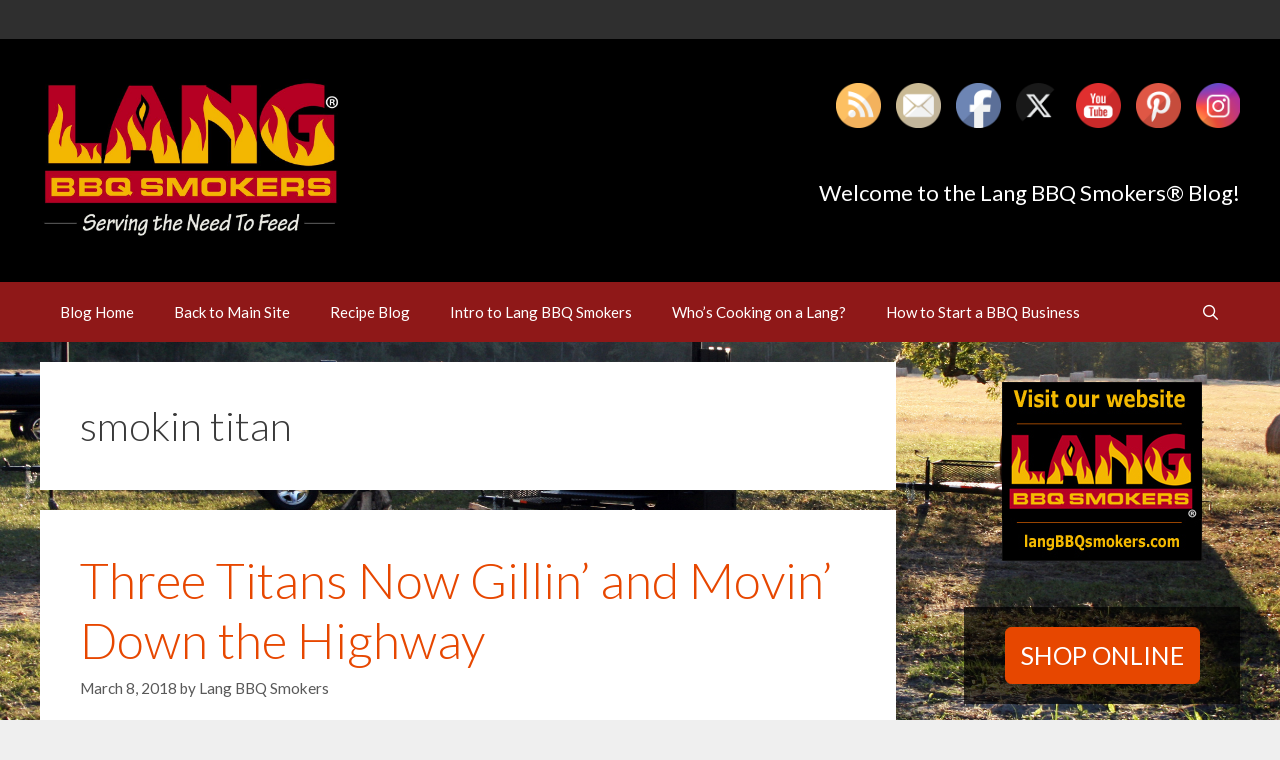

--- FILE ---
content_type: text/html; charset=UTF-8
request_url: https://blog.langbbqsmokers.com/tag/smokin-titan/
body_size: 18200
content:
<!DOCTYPE html>
<html lang="en-US">
<head><style>img.lazy{min-height:1px}</style><link href="https://blog.langbbqsmokers.com/wp-content/plugins/w3-total-cache/pub/js/lazyload.min.js" as="script">
	<meta charset="UTF-8">
	<meta name='robots' content='index, follow, max-image-preview:large, max-snippet:-1, max-video-preview:-1' />
<meta name="viewport" content="width=device-width, initial-scale=1">
	<!-- This site is optimized with the Yoast SEO plugin v26.7 - https://yoast.com/wordpress/plugins/seo/ -->
	<title>smokin titan Archives - Lang BBQ Smokers Blog</title>
	<link rel="canonical" href="https://blog.langbbqsmokers.com/tag/smokin-titan/" />
	<meta property="og:locale" content="en_US" />
	<meta property="og:type" content="article" />
	<meta property="og:title" content="smokin titan Archives - Lang BBQ Smokers Blog" />
	<meta property="og:url" content="https://blog.langbbqsmokers.com/tag/smokin-titan/" />
	<meta property="og:site_name" content="Lang BBQ Smokers Blog" />
	<meta name="twitter:card" content="summary_large_image" />
	<meta name="twitter:site" content="@LangBBQ_Smokers" />
	<script type="application/ld+json" class="yoast-schema-graph">{"@context":"https://schema.org","@graph":[{"@type":"CollectionPage","@id":"https://blog.langbbqsmokers.com/tag/smokin-titan/","url":"https://blog.langbbqsmokers.com/tag/smokin-titan/","name":"smokin titan Archives - Lang BBQ Smokers Blog","isPartOf":{"@id":"https://blog.langbbqsmokers.com/#website"},"primaryImageOfPage":{"@id":"https://blog.langbbqsmokers.com/tag/smokin-titan/#primaryimage"},"image":{"@id":"https://blog.langbbqsmokers.com/tag/smokin-titan/#primaryimage"},"thumbnailUrl":"https://blog.langbbqsmokers.com/wp-content/uploads/2018/03/nissan-smokin-titan-Lang-Cory-Bahr.jpg","breadcrumb":{"@id":"https://blog.langbbqsmokers.com/tag/smokin-titan/#breadcrumb"},"inLanguage":"en-US"},{"@type":"ImageObject","inLanguage":"en-US","@id":"https://blog.langbbqsmokers.com/tag/smokin-titan/#primaryimage","url":"https://blog.langbbqsmokers.com/wp-content/uploads/2018/03/nissan-smokin-titan-Lang-Cory-Bahr.jpg","contentUrl":"https://blog.langbbqsmokers.com/wp-content/uploads/2018/03/nissan-smokin-titan-Lang-Cory-Bahr.jpg","width":800,"height":362,"caption":"Nissan Smokin’ TITAN"},{"@type":"BreadcrumbList","@id":"https://blog.langbbqsmokers.com/tag/smokin-titan/#breadcrumb","itemListElement":[{"@type":"ListItem","position":1,"name":"Home","item":"https://blog.langbbqsmokers.com/"},{"@type":"ListItem","position":2,"name":"smokin titan"}]},{"@type":"WebSite","@id":"https://blog.langbbqsmokers.com/#website","url":"https://blog.langbbqsmokers.com/","name":"Lang BBQ Smokers Blog","description":"","publisher":{"@id":"https://blog.langbbqsmokers.com/#organization"},"potentialAction":[{"@type":"SearchAction","target":{"@type":"EntryPoint","urlTemplate":"https://blog.langbbqsmokers.com/?s={search_term_string}"},"query-input":{"@type":"PropertyValueSpecification","valueRequired":true,"valueName":"search_term_string"}}],"inLanguage":"en-US"},{"@type":"Organization","@id":"https://blog.langbbqsmokers.com/#organization","name":"Lang BBQ Smokers Blog","url":"https://blog.langbbqsmokers.com/","logo":{"@type":"ImageObject","inLanguage":"en-US","@id":"https://blog.langbbqsmokers.com/#/schema/logo/image/","url":"https://blog.langbbqsmokers.com/wp-content/uploads/2023/03/Lang-New-Logo-with-Saying.jpg","contentUrl":"https://blog.langbbqsmokers.com/wp-content/uploads/2023/03/Lang-New-Logo-with-Saying.jpg","width":1000,"height":542,"caption":"Lang BBQ Smokers Blog"},"image":{"@id":"https://blog.langbbqsmokers.com/#/schema/logo/image/"},"sameAs":["https://www.facebook.com/LangBBQsmokers","https://x.com/LangBBQ_Smokers","https://instagram.com/langbbqsmokers/","https://www.pinterest.com/langbbqsmokers/","https://www.youtube.com/user/LangSmokerCookers/featured"]}]}</script>
	<!-- / Yoast SEO plugin. -->


<link rel='dns-prefetch' href='//translate.google.com' />
<link rel='dns-prefetch' href='//www.googletagmanager.com' />
<link href='https://fonts.gstatic.com' crossorigin rel='preconnect' />
<link href='https://fonts.googleapis.com' crossorigin rel='preconnect' />
<link rel="alternate" type="application/rss+xml" title="Lang BBQ Smokers Blog &raquo; Feed" href="https://blog.langbbqsmokers.com/feed/" />
<link rel="alternate" type="application/rss+xml" title="Lang BBQ Smokers Blog &raquo; Comments Feed" href="https://blog.langbbqsmokers.com/comments/feed/" />
<link rel="alternate" type="text/calendar" title="Lang BBQ Smokers Blog &raquo; iCal Feed" href="https://blog.langbbqsmokers.com/events/?ical=1" />
<link rel="alternate" type="application/rss+xml" title="Lang BBQ Smokers Blog &raquo; smokin titan Tag Feed" href="https://blog.langbbqsmokers.com/tag/smokin-titan/feed/" />
<style id='wp-img-auto-sizes-contain-inline-css'>
img:is([sizes=auto i],[sizes^="auto," i]){contain-intrinsic-size:3000px 1500px}
/*# sourceURL=wp-img-auto-sizes-contain-inline-css */
</style>
<link rel='stylesheet' id='generate-fonts-css' href='//fonts.googleapis.com/css?family=Lato:100,100italic,300,300italic,regular,italic,700,700italic,900,900italic' media='all' />
<style id='wp-emoji-styles-inline-css'>

	img.wp-smiley, img.emoji {
		display: inline !important;
		border: none !important;
		box-shadow: none !important;
		height: 1em !important;
		width: 1em !important;
		margin: 0 0.07em !important;
		vertical-align: -0.1em !important;
		background: none !important;
		padding: 0 !important;
	}
/*# sourceURL=wp-emoji-styles-inline-css */
</style>
<link rel='stylesheet' id='wp-block-library-css' href='https://blog.langbbqsmokers.com/wp-includes/css/dist/block-library/style.min.css?ver=6.9' media='all' />
<style id='global-styles-inline-css'>
:root{--wp--preset--aspect-ratio--square: 1;--wp--preset--aspect-ratio--4-3: 4/3;--wp--preset--aspect-ratio--3-4: 3/4;--wp--preset--aspect-ratio--3-2: 3/2;--wp--preset--aspect-ratio--2-3: 2/3;--wp--preset--aspect-ratio--16-9: 16/9;--wp--preset--aspect-ratio--9-16: 9/16;--wp--preset--color--black: #000000;--wp--preset--color--cyan-bluish-gray: #abb8c3;--wp--preset--color--white: #ffffff;--wp--preset--color--pale-pink: #f78da7;--wp--preset--color--vivid-red: #cf2e2e;--wp--preset--color--luminous-vivid-orange: #ff6900;--wp--preset--color--luminous-vivid-amber: #fcb900;--wp--preset--color--light-green-cyan: #7bdcb5;--wp--preset--color--vivid-green-cyan: #00d084;--wp--preset--color--pale-cyan-blue: #8ed1fc;--wp--preset--color--vivid-cyan-blue: #0693e3;--wp--preset--color--vivid-purple: #9b51e0;--wp--preset--color--contrast: var(--contrast);--wp--preset--color--contrast-2: var(--contrast-2);--wp--preset--color--contrast-3: var(--contrast-3);--wp--preset--color--base: var(--base);--wp--preset--color--base-2: var(--base-2);--wp--preset--color--base-3: var(--base-3);--wp--preset--color--accent: var(--accent);--wp--preset--gradient--vivid-cyan-blue-to-vivid-purple: linear-gradient(135deg,rgb(6,147,227) 0%,rgb(155,81,224) 100%);--wp--preset--gradient--light-green-cyan-to-vivid-green-cyan: linear-gradient(135deg,rgb(122,220,180) 0%,rgb(0,208,130) 100%);--wp--preset--gradient--luminous-vivid-amber-to-luminous-vivid-orange: linear-gradient(135deg,rgb(252,185,0) 0%,rgb(255,105,0) 100%);--wp--preset--gradient--luminous-vivid-orange-to-vivid-red: linear-gradient(135deg,rgb(255,105,0) 0%,rgb(207,46,46) 100%);--wp--preset--gradient--very-light-gray-to-cyan-bluish-gray: linear-gradient(135deg,rgb(238,238,238) 0%,rgb(169,184,195) 100%);--wp--preset--gradient--cool-to-warm-spectrum: linear-gradient(135deg,rgb(74,234,220) 0%,rgb(151,120,209) 20%,rgb(207,42,186) 40%,rgb(238,44,130) 60%,rgb(251,105,98) 80%,rgb(254,248,76) 100%);--wp--preset--gradient--blush-light-purple: linear-gradient(135deg,rgb(255,206,236) 0%,rgb(152,150,240) 100%);--wp--preset--gradient--blush-bordeaux: linear-gradient(135deg,rgb(254,205,165) 0%,rgb(254,45,45) 50%,rgb(107,0,62) 100%);--wp--preset--gradient--luminous-dusk: linear-gradient(135deg,rgb(255,203,112) 0%,rgb(199,81,192) 50%,rgb(65,88,208) 100%);--wp--preset--gradient--pale-ocean: linear-gradient(135deg,rgb(255,245,203) 0%,rgb(182,227,212) 50%,rgb(51,167,181) 100%);--wp--preset--gradient--electric-grass: linear-gradient(135deg,rgb(202,248,128) 0%,rgb(113,206,126) 100%);--wp--preset--gradient--midnight: linear-gradient(135deg,rgb(2,3,129) 0%,rgb(40,116,252) 100%);--wp--preset--font-size--small: 13px;--wp--preset--font-size--medium: 20px;--wp--preset--font-size--large: 36px;--wp--preset--font-size--x-large: 42px;--wp--preset--spacing--20: 0.44rem;--wp--preset--spacing--30: 0.67rem;--wp--preset--spacing--40: 1rem;--wp--preset--spacing--50: 1.5rem;--wp--preset--spacing--60: 2.25rem;--wp--preset--spacing--70: 3.38rem;--wp--preset--spacing--80: 5.06rem;--wp--preset--shadow--natural: 6px 6px 9px rgba(0, 0, 0, 0.2);--wp--preset--shadow--deep: 12px 12px 50px rgba(0, 0, 0, 0.4);--wp--preset--shadow--sharp: 6px 6px 0px rgba(0, 0, 0, 0.2);--wp--preset--shadow--outlined: 6px 6px 0px -3px rgb(255, 255, 255), 6px 6px rgb(0, 0, 0);--wp--preset--shadow--crisp: 6px 6px 0px rgb(0, 0, 0);}:where(.is-layout-flex){gap: 0.5em;}:where(.is-layout-grid){gap: 0.5em;}body .is-layout-flex{display: flex;}.is-layout-flex{flex-wrap: wrap;align-items: center;}.is-layout-flex > :is(*, div){margin: 0;}body .is-layout-grid{display: grid;}.is-layout-grid > :is(*, div){margin: 0;}:where(.wp-block-columns.is-layout-flex){gap: 2em;}:where(.wp-block-columns.is-layout-grid){gap: 2em;}:where(.wp-block-post-template.is-layout-flex){gap: 1.25em;}:where(.wp-block-post-template.is-layout-grid){gap: 1.25em;}.has-black-color{color: var(--wp--preset--color--black) !important;}.has-cyan-bluish-gray-color{color: var(--wp--preset--color--cyan-bluish-gray) !important;}.has-white-color{color: var(--wp--preset--color--white) !important;}.has-pale-pink-color{color: var(--wp--preset--color--pale-pink) !important;}.has-vivid-red-color{color: var(--wp--preset--color--vivid-red) !important;}.has-luminous-vivid-orange-color{color: var(--wp--preset--color--luminous-vivid-orange) !important;}.has-luminous-vivid-amber-color{color: var(--wp--preset--color--luminous-vivid-amber) !important;}.has-light-green-cyan-color{color: var(--wp--preset--color--light-green-cyan) !important;}.has-vivid-green-cyan-color{color: var(--wp--preset--color--vivid-green-cyan) !important;}.has-pale-cyan-blue-color{color: var(--wp--preset--color--pale-cyan-blue) !important;}.has-vivid-cyan-blue-color{color: var(--wp--preset--color--vivid-cyan-blue) !important;}.has-vivid-purple-color{color: var(--wp--preset--color--vivid-purple) !important;}.has-black-background-color{background-color: var(--wp--preset--color--black) !important;}.has-cyan-bluish-gray-background-color{background-color: var(--wp--preset--color--cyan-bluish-gray) !important;}.has-white-background-color{background-color: var(--wp--preset--color--white) !important;}.has-pale-pink-background-color{background-color: var(--wp--preset--color--pale-pink) !important;}.has-vivid-red-background-color{background-color: var(--wp--preset--color--vivid-red) !important;}.has-luminous-vivid-orange-background-color{background-color: var(--wp--preset--color--luminous-vivid-orange) !important;}.has-luminous-vivid-amber-background-color{background-color: var(--wp--preset--color--luminous-vivid-amber) !important;}.has-light-green-cyan-background-color{background-color: var(--wp--preset--color--light-green-cyan) !important;}.has-vivid-green-cyan-background-color{background-color: var(--wp--preset--color--vivid-green-cyan) !important;}.has-pale-cyan-blue-background-color{background-color: var(--wp--preset--color--pale-cyan-blue) !important;}.has-vivid-cyan-blue-background-color{background-color: var(--wp--preset--color--vivid-cyan-blue) !important;}.has-vivid-purple-background-color{background-color: var(--wp--preset--color--vivid-purple) !important;}.has-black-border-color{border-color: var(--wp--preset--color--black) !important;}.has-cyan-bluish-gray-border-color{border-color: var(--wp--preset--color--cyan-bluish-gray) !important;}.has-white-border-color{border-color: var(--wp--preset--color--white) !important;}.has-pale-pink-border-color{border-color: var(--wp--preset--color--pale-pink) !important;}.has-vivid-red-border-color{border-color: var(--wp--preset--color--vivid-red) !important;}.has-luminous-vivid-orange-border-color{border-color: var(--wp--preset--color--luminous-vivid-orange) !important;}.has-luminous-vivid-amber-border-color{border-color: var(--wp--preset--color--luminous-vivid-amber) !important;}.has-light-green-cyan-border-color{border-color: var(--wp--preset--color--light-green-cyan) !important;}.has-vivid-green-cyan-border-color{border-color: var(--wp--preset--color--vivid-green-cyan) !important;}.has-pale-cyan-blue-border-color{border-color: var(--wp--preset--color--pale-cyan-blue) !important;}.has-vivid-cyan-blue-border-color{border-color: var(--wp--preset--color--vivid-cyan-blue) !important;}.has-vivid-purple-border-color{border-color: var(--wp--preset--color--vivid-purple) !important;}.has-vivid-cyan-blue-to-vivid-purple-gradient-background{background: var(--wp--preset--gradient--vivid-cyan-blue-to-vivid-purple) !important;}.has-light-green-cyan-to-vivid-green-cyan-gradient-background{background: var(--wp--preset--gradient--light-green-cyan-to-vivid-green-cyan) !important;}.has-luminous-vivid-amber-to-luminous-vivid-orange-gradient-background{background: var(--wp--preset--gradient--luminous-vivid-amber-to-luminous-vivid-orange) !important;}.has-luminous-vivid-orange-to-vivid-red-gradient-background{background: var(--wp--preset--gradient--luminous-vivid-orange-to-vivid-red) !important;}.has-very-light-gray-to-cyan-bluish-gray-gradient-background{background: var(--wp--preset--gradient--very-light-gray-to-cyan-bluish-gray) !important;}.has-cool-to-warm-spectrum-gradient-background{background: var(--wp--preset--gradient--cool-to-warm-spectrum) !important;}.has-blush-light-purple-gradient-background{background: var(--wp--preset--gradient--blush-light-purple) !important;}.has-blush-bordeaux-gradient-background{background: var(--wp--preset--gradient--blush-bordeaux) !important;}.has-luminous-dusk-gradient-background{background: var(--wp--preset--gradient--luminous-dusk) !important;}.has-pale-ocean-gradient-background{background: var(--wp--preset--gradient--pale-ocean) !important;}.has-electric-grass-gradient-background{background: var(--wp--preset--gradient--electric-grass) !important;}.has-midnight-gradient-background{background: var(--wp--preset--gradient--midnight) !important;}.has-small-font-size{font-size: var(--wp--preset--font-size--small) !important;}.has-medium-font-size{font-size: var(--wp--preset--font-size--medium) !important;}.has-large-font-size{font-size: var(--wp--preset--font-size--large) !important;}.has-x-large-font-size{font-size: var(--wp--preset--font-size--x-large) !important;}
/*# sourceURL=global-styles-inline-css */
</style>

<style id='classic-theme-styles-inline-css'>
/*! This file is auto-generated */
.wp-block-button__link{color:#fff;background-color:#32373c;border-radius:9999px;box-shadow:none;text-decoration:none;padding:calc(.667em + 2px) calc(1.333em + 2px);font-size:1.125em}.wp-block-file__button{background:#32373c;color:#fff;text-decoration:none}
/*# sourceURL=/wp-includes/css/classic-themes.min.css */
</style>
<link rel='stylesheet' id='google-language-translator-css' href='https://blog.langbbqsmokers.com/wp-content/plugins/google-language-translator/css/style.css?ver=6.0.20' media='' />
<link rel='stylesheet' id='bwg_fonts-css' href='https://blog.langbbqsmokers.com/wp-content/plugins/photo-gallery/css/bwg-fonts/fonts.css?ver=0.0.1' media='all' />
<link rel='stylesheet' id='sumoselect-css' href='https://blog.langbbqsmokers.com/wp-content/plugins/photo-gallery/css/sumoselect.min.css?ver=3.4.6' media='all' />
<link rel='stylesheet' id='mCustomScrollbar-css' href='https://blog.langbbqsmokers.com/wp-content/plugins/photo-gallery/css/jquery.mCustomScrollbar.min.css?ver=3.1.5' media='all' />
<link rel='stylesheet' id='bwg_frontend-css' href='https://blog.langbbqsmokers.com/wp-content/plugins/photo-gallery/css/styles.min.css?ver=1.8.35' media='all' />
<link rel='stylesheet' id='sow-button-base-css' href='https://blog.langbbqsmokers.com/wp-content/plugins/so-widgets-bundle/widgets/button/css/style.css?ver=1.70.4' media='all' />
<link rel='stylesheet' id='sow-button-flat-8943e4c7b59c-css' href='https://blog.langbbqsmokers.com/wp-content/uploads/siteorigin-widgets/sow-button-flat-8943e4c7b59c.css?ver=6.9' media='all' />
<link rel='stylesheet' id='SFSImainCss-css' href='https://blog.langbbqsmokers.com/wp-content/plugins/ultimate-social-media-icons/css/sfsi-style.css?ver=2.9.6' media='all' />
<link rel='stylesheet' id='ppress-frontend-css' href='https://blog.langbbqsmokers.com/wp-content/plugins/wp-user-avatar/assets/css/frontend.min.css?ver=4.16.8' media='all' />
<link rel='stylesheet' id='ppress-flatpickr-css' href='https://blog.langbbqsmokers.com/wp-content/plugins/wp-user-avatar/assets/flatpickr/flatpickr.min.css?ver=4.16.8' media='all' />
<link rel='stylesheet' id='ppress-select2-css' href='https://blog.langbbqsmokers.com/wp-content/plugins/wp-user-avatar/assets/select2/select2.min.css?ver=6.9' media='all' />
<link rel='stylesheet' id='generate-style-grid-css' href='https://blog.langbbqsmokers.com/wp-content/themes/generatepress/assets/css/unsemantic-grid.min.css?ver=3.6.1' media='all' />
<link rel='stylesheet' id='generate-style-css' href='https://blog.langbbqsmokers.com/wp-content/themes/generatepress/assets/css/style.min.css?ver=3.6.1' media='all' />
<style id='generate-style-inline-css'>
body{background-color:#efefef;color:#3a3a3a;}a{color:#1e73be;}a:hover, a:focus, a:active{color:#000000;}body .grid-container{max-width:1200px;}.wp-block-group__inner-container{max-width:1200px;margin-left:auto;margin-right:auto;}.site-header .header-image{width:300px;}.navigation-search{position:absolute;left:-99999px;pointer-events:none;visibility:hidden;z-index:20;width:100%;top:0;transition:opacity 100ms ease-in-out;opacity:0;}.navigation-search.nav-search-active{left:0;right:0;pointer-events:auto;visibility:visible;opacity:1;}.navigation-search input[type="search"]{outline:0;border:0;vertical-align:bottom;line-height:1;opacity:0.9;width:100%;z-index:20;border-radius:0;-webkit-appearance:none;height:60px;}.navigation-search input::-ms-clear{display:none;width:0;height:0;}.navigation-search input::-ms-reveal{display:none;width:0;height:0;}.navigation-search input::-webkit-search-decoration, .navigation-search input::-webkit-search-cancel-button, .navigation-search input::-webkit-search-results-button, .navigation-search input::-webkit-search-results-decoration{display:none;}.main-navigation li.search-item{z-index:21;}li.search-item.active{transition:opacity 100ms ease-in-out;}.nav-left-sidebar .main-navigation li.search-item.active,.nav-right-sidebar .main-navigation li.search-item.active{width:auto;display:inline-block;float:right;}.gen-sidebar-nav .navigation-search{top:auto;bottom:0;}:root{--contrast:#222222;--contrast-2:#575760;--contrast-3:#b2b2be;--base:#f0f0f0;--base-2:#f7f8f9;--base-3:#ffffff;--accent:#1e73be;}:root .has-contrast-color{color:var(--contrast);}:root .has-contrast-background-color{background-color:var(--contrast);}:root .has-contrast-2-color{color:var(--contrast-2);}:root .has-contrast-2-background-color{background-color:var(--contrast-2);}:root .has-contrast-3-color{color:var(--contrast-3);}:root .has-contrast-3-background-color{background-color:var(--contrast-3);}:root .has-base-color{color:var(--base);}:root .has-base-background-color{background-color:var(--base);}:root .has-base-2-color{color:var(--base-2);}:root .has-base-2-background-color{background-color:var(--base-2);}:root .has-base-3-color{color:var(--base-3);}:root .has-base-3-background-color{background-color:var(--base-3);}:root .has-accent-color{color:var(--accent);}:root .has-accent-background-color{background-color:var(--accent);}body, button, input, select, textarea{font-family:"Lato", sans-serif;font-size:18px;}body{line-height:1.5;}.entry-content > [class*="wp-block-"]:not(:last-child):not(.wp-block-heading){margin-bottom:1.5em;}.main-title{font-size:45px;}.main-navigation .main-nav ul ul li a{font-size:14px;}.sidebar .widget, .footer-widgets .widget{font-size:17px;}h1{font-weight:300;font-size:40px;}h2{font-weight:300;font-size:30px;}h3{font-size:20px;}h4{font-size:inherit;}h5{font-size:inherit;}@media (max-width:768px){.main-title{font-size:30px;}h1{font-size:30px;}h2{font-size:25px;}}.top-bar{background-color:#636363;color:#ffffff;}.top-bar a{color:#ffffff;}.top-bar a:hover{color:#303030;}.site-header{background-color:#ffffff;color:#3a3a3a;}.site-header a{color:#3a3a3a;}.main-title a,.main-title a:hover{color:#222222;}.site-description{color:#757575;}.main-navigation,.main-navigation ul ul{background-color:#222222;}.main-navigation .main-nav ul li a, .main-navigation .menu-toggle, .main-navigation .menu-bar-items{color:#ffffff;}.main-navigation .main-nav ul li:not([class*="current-menu-"]):hover > a, .main-navigation .main-nav ul li:not([class*="current-menu-"]):focus > a, .main-navigation .main-nav ul li.sfHover:not([class*="current-menu-"]) > a, .main-navigation .menu-bar-item:hover > a, .main-navigation .menu-bar-item.sfHover > a{color:#ffffff;background-color:#3f3f3f;}button.menu-toggle:hover,button.menu-toggle:focus,.main-navigation .mobile-bar-items a,.main-navigation .mobile-bar-items a:hover,.main-navigation .mobile-bar-items a:focus{color:#ffffff;}.main-navigation .main-nav ul li[class*="current-menu-"] > a{color:#ffffff;background-color:#3f3f3f;}.navigation-search input[type="search"],.navigation-search input[type="search"]:active, .navigation-search input[type="search"]:focus, .main-navigation .main-nav ul li.search-item.active > a, .main-navigation .menu-bar-items .search-item.active > a{color:#ffffff;background-color:#3f3f3f;}.main-navigation ul ul{background-color:#3f3f3f;}.main-navigation .main-nav ul ul li a{color:#ffffff;}.main-navigation .main-nav ul ul li:not([class*="current-menu-"]):hover > a,.main-navigation .main-nav ul ul li:not([class*="current-menu-"]):focus > a, .main-navigation .main-nav ul ul li.sfHover:not([class*="current-menu-"]) > a{color:#ffffff;background-color:#4f4f4f;}.main-navigation .main-nav ul ul li[class*="current-menu-"] > a{color:#ffffff;background-color:#4f4f4f;}.separate-containers .inside-article, .separate-containers .comments-area, .separate-containers .page-header, .one-container .container, .separate-containers .paging-navigation, .inside-page-header{background-color:#ffffff;}.entry-meta{color:#595959;}.entry-meta a{color:#595959;}.entry-meta a:hover{color:#1e73be;}.sidebar .widget{background-color:#ffffff;}.sidebar .widget .widget-title{color:#000000;}.footer-widgets{background-color:#ffffff;}.footer-widgets .widget-title{color:#000000;}.site-info{color:#ffffff;background-color:#222222;}.site-info a{color:#ffffff;}.site-info a:hover{color:#606060;}.footer-bar .widget_nav_menu .current-menu-item a{color:#606060;}input[type="text"],input[type="email"],input[type="url"],input[type="password"],input[type="search"],input[type="tel"],input[type="number"],textarea,select{color:#666666;background-color:#fafafa;border-color:#cccccc;}input[type="text"]:focus,input[type="email"]:focus,input[type="url"]:focus,input[type="password"]:focus,input[type="search"]:focus,input[type="tel"]:focus,input[type="number"]:focus,textarea:focus,select:focus{color:#666666;background-color:#ffffff;border-color:#bfbfbf;}button,html input[type="button"],input[type="reset"],input[type="submit"],a.button,a.wp-block-button__link:not(.has-background){color:#ffffff;background-color:#666666;}button:hover,html input[type="button"]:hover,input[type="reset"]:hover,input[type="submit"]:hover,a.button:hover,button:focus,html input[type="button"]:focus,input[type="reset"]:focus,input[type="submit"]:focus,a.button:focus,a.wp-block-button__link:not(.has-background):active,a.wp-block-button__link:not(.has-background):focus,a.wp-block-button__link:not(.has-background):hover{color:#ffffff;background-color:#3f3f3f;}a.generate-back-to-top{background-color:rgba( 0,0,0,0.4 );color:#ffffff;}a.generate-back-to-top:hover,a.generate-back-to-top:focus{background-color:rgba( 0,0,0,0.6 );color:#ffffff;}:root{--gp-search-modal-bg-color:var(--base-3);--gp-search-modal-text-color:var(--contrast);--gp-search-modal-overlay-bg-color:rgba(0,0,0,0.2);}@media (max-width:768px){.main-navigation .menu-bar-item:hover > a, .main-navigation .menu-bar-item.sfHover > a{background:none;color:#ffffff;}}.inside-top-bar{padding:10px;}.inside-header{padding:40px;}.site-main .wp-block-group__inner-container{padding:40px;}.entry-content .alignwide, body:not(.no-sidebar) .entry-content .alignfull{margin-left:-40px;width:calc(100% + 80px);max-width:calc(100% + 80px);}.rtl .menu-item-has-children .dropdown-menu-toggle{padding-left:20px;}.rtl .main-navigation .main-nav ul li.menu-item-has-children > a{padding-right:20px;}.site-info{padding:20px;}@media (max-width:768px){.separate-containers .inside-article, .separate-containers .comments-area, .separate-containers .page-header, .separate-containers .paging-navigation, .one-container .site-content, .inside-page-header{padding:30px;}.site-main .wp-block-group__inner-container{padding:30px;}.site-info{padding-right:10px;padding-left:10px;}.entry-content .alignwide, body:not(.no-sidebar) .entry-content .alignfull{margin-left:-30px;width:calc(100% + 60px);max-width:calc(100% + 60px);}}.one-container .sidebar .widget{padding:0px;}@media (max-width:768px){.main-navigation .menu-toggle,.main-navigation .mobile-bar-items,.sidebar-nav-mobile:not(#sticky-placeholder){display:block;}.main-navigation ul,.gen-sidebar-nav{display:none;}[class*="nav-float-"] .site-header .inside-header > *{float:none;clear:both;}}
/*# sourceURL=generate-style-inline-css */
</style>
<link rel='stylesheet' id='generate-mobile-style-css' href='https://blog.langbbqsmokers.com/wp-content/themes/generatepress/assets/css/mobile.min.css?ver=3.6.1' media='all' />
<link rel='stylesheet' id='generate-font-icons-css' href='https://blog.langbbqsmokers.com/wp-content/themes/generatepress/assets/css/components/font-icons.min.css?ver=3.6.1' media='all' />
<link rel='stylesheet' id='font-awesome-css' href='https://blog.langbbqsmokers.com/wp-content/themes/generatepress/assets/css/components/font-awesome.min.css?ver=4.7' media='all' />
<script src="https://blog.langbbqsmokers.com/wp-includes/js/jquery/jquery.min.js?ver=3.7.1" id="jquery-core-js"></script>
<script src="https://blog.langbbqsmokers.com/wp-includes/js/jquery/jquery-migrate.min.js?ver=3.4.1" id="jquery-migrate-js"></script>
<script src="https://blog.langbbqsmokers.com/wp-content/plugins/photo-gallery/js/jquery.sumoselect.min.js?ver=3.4.6" id="sumoselect-js"></script>
<script src="https://blog.langbbqsmokers.com/wp-content/plugins/photo-gallery/js/tocca.min.js?ver=2.0.9" id="bwg_mobile-js"></script>
<script src="https://blog.langbbqsmokers.com/wp-content/plugins/photo-gallery/js/jquery.mCustomScrollbar.concat.min.js?ver=3.1.5" id="mCustomScrollbar-js"></script>
<script src="https://blog.langbbqsmokers.com/wp-content/plugins/photo-gallery/js/jquery.fullscreen.min.js?ver=0.6.0" id="jquery-fullscreen-js"></script>
<script id="bwg_frontend-js-extra">
var bwg_objectsL10n = {"bwg_field_required":"field is required.","bwg_mail_validation":"This is not a valid email address.","bwg_search_result":"There are no images matching your search.","bwg_select_tag":"Select Tag","bwg_order_by":"Order By","bwg_search":"Search","bwg_show_ecommerce":"Show Ecommerce","bwg_hide_ecommerce":"Hide Ecommerce","bwg_show_comments":"Show Comments","bwg_hide_comments":"Hide Comments","bwg_restore":"Restore","bwg_maximize":"Maximize","bwg_fullscreen":"Fullscreen","bwg_exit_fullscreen":"Exit Fullscreen","bwg_search_tag":"SEARCH...","bwg_tag_no_match":"No tags found","bwg_all_tags_selected":"All tags selected","bwg_tags_selected":"tags selected","play":"Play","pause":"Pause","is_pro":"","bwg_play":"Play","bwg_pause":"Pause","bwg_hide_info":"Hide info","bwg_show_info":"Show info","bwg_hide_rating":"Hide rating","bwg_show_rating":"Show rating","ok":"Ok","cancel":"Cancel","select_all":"Select all","lazy_load":"0","lazy_loader":"https://blog.langbbqsmokers.com/wp-content/plugins/photo-gallery/images/ajax_loader.png","front_ajax":"0","bwg_tag_see_all":"see all tags","bwg_tag_see_less":"see less tags"};
//# sourceURL=bwg_frontend-js-extra
</script>
<script src="https://blog.langbbqsmokers.com/wp-content/plugins/photo-gallery/js/scripts.min.js?ver=1.8.35" id="bwg_frontend-js"></script>
<script src="https://blog.langbbqsmokers.com/wp-content/plugins/wp-user-avatar/assets/flatpickr/flatpickr.min.js?ver=4.16.8" id="ppress-flatpickr-js"></script>
<script src="https://blog.langbbqsmokers.com/wp-content/plugins/wp-user-avatar/assets/select2/select2.min.js?ver=4.16.8" id="ppress-select2-js"></script>

<!-- Google tag (gtag.js) snippet added by Site Kit -->
<!-- Google Analytics snippet added by Site Kit -->
<script src="https://www.googletagmanager.com/gtag/js?id=G-YCGSP588EL" id="google_gtagjs-js" async></script>
<script id="google_gtagjs-js-after">
window.dataLayer = window.dataLayer || [];function gtag(){dataLayer.push(arguments);}
gtag("set","linker",{"domains":["blog.langbbqsmokers.com"]});
gtag("js", new Date());
gtag("set", "developer_id.dZTNiMT", true);
gtag("config", "G-YCGSP588EL");
//# sourceURL=google_gtagjs-js-after
</script>
<link rel="https://api.w.org/" href="https://blog.langbbqsmokers.com/wp-json/" /><link rel="alternate" title="JSON" type="application/json" href="https://blog.langbbqsmokers.com/wp-json/wp/v2/tags/383" /><link rel="EditURI" type="application/rsd+xml" title="RSD" href="https://blog.langbbqsmokers.com/xmlrpc.php?rsd" />
<meta name="generator" content="WordPress 6.9" />
<style>#google_language_translator{width:auto!important;}div.skiptranslate.goog-te-gadget{display:inline!important;}.goog-tooltip{display: none!important;}.goog-tooltip:hover{display: none!important;}.goog-text-highlight{background-color:transparent!important;border:none!important;box-shadow:none!important;}#google_language_translator select.goog-te-combo{color:#32373c;}#google_language_translator{color:transparent;}body{top:0px!important;}#goog-gt-{display:none!important;}font font{background-color:transparent!important;box-shadow:none!important;position:initial!important;}#glt-translate-trigger{left:20px;right:auto;}#glt-translate-trigger > span{color:#ffffff;}#glt-translate-trigger{background:#f89406;}</style><meta name="generator" content="Site Kit by Google 1.168.0" /><meta name="tec-api-version" content="v1"><meta name="tec-api-origin" content="https://blog.langbbqsmokers.com"><link rel="alternate" href="https://blog.langbbqsmokers.com/wp-json/tribe/events/v1/events/?tags=smokin-titan" />
<!-- Google Tag Manager snippet added by Site Kit -->
<script>
			( function( w, d, s, l, i ) {
				w[l] = w[l] || [];
				w[l].push( {'gtm.start': new Date().getTime(), event: 'gtm.js'} );
				var f = d.getElementsByTagName( s )[0],
					j = d.createElement( s ), dl = l != 'dataLayer' ? '&l=' + l : '';
				j.async = true;
				j.src = 'https://www.googletagmanager.com/gtm.js?id=' + i + dl;
				f.parentNode.insertBefore( j, f );
			} )( window, document, 'script', 'dataLayer', 'GTM-THGQXZPZ' );
			
</script>

<!-- End Google Tag Manager snippet added by Site Kit -->
<link rel="icon" href="https://blog.langbbqsmokers.com/wp-content/uploads/2021/05/blog_general-box-150x150.jpg" sizes="32x32" />
<link rel="icon" href="https://blog.langbbqsmokers.com/wp-content/uploads/2021/05/blog_general-box.jpg" sizes="192x192" />
<link rel="apple-touch-icon" href="https://blog.langbbqsmokers.com/wp-content/uploads/2021/05/blog_general-box.jpg" />
<meta name="msapplication-TileImage" content="https://blog.langbbqsmokers.com/wp-content/uploads/2021/05/blog_general-box.jpg" />
		<style id="wp-custom-css">
			/*DEFAULTS*/
body {background-image:url(http://blog.langbbqsmokers.com/wp-content/uploads/2021/05/bg.jpg);
background-size:cover; background-position:top center; background-repeat:no-repeat; background-attachment:fixed;}

h3 {font-size:25px;}
h4 {font-size:21px; font-weight:bold;}
a, a:visited {color: #e74700;}
a:hover, a:focus, a:active {color: #fb8c09; }

.entry-meta a:hover {color: #fb8c09; }
.entry-title {font-size: 50px; color: #b00000;}

.whiteText {color:#bbb;}
/*END DEFAULTS*/

/*LAYOUT*/
    .grid-25 {width:23%; float:right;}
    .grid-75 {width:73%;}
/*END LAYOUT*/

/*HEADER AND NAVI*/
.top-bar {background-color:#2f2f2f;} 
.goog-te-gadget {color:#c3c3c3 !important;}    

.site-header {background-color:#000;}
.header-widget {width:50%; max-width:initial; text-align:right;}
.header-widget .widget {padding-bottom:0;}

.main-navigation, .main-navigation ul ul {background-color:#8f1818;}

.main-nav ul li > a:hover, .main-navigation .main-nav ul li.sfHover > a {background-color:#a52727;}

.main-navigation .main-nav ul li > a:hover, .main-navigation .main-nav ul li.sfHover > a {background-color:#f47301;} /*hover*/

.main-navigation .main-nav ul .current-menu-item > a:hover, main-navigation main-nav ul .current_page_item > a:hover {background-color:#f47301;} /*current state hover*/

.main-navigation .main-nav ul .current-menu-item > a, .main-navigation .main-nav ul .current-menu-parent > a, .main-navigation .main-nav ul .current-menu-ancestor > a, .main-navigation .main-nav ul .current_page_item > a, .main-navigation .main-nav ul .current_page_parent > a, .main-navigation .main-nav ul .current_page_ancestor > a {background-color:#751414;} /*current state*/

.navigation-search input[type="search"]:focus {background-color: #490909;} /*search*/
/*END HEADER AND NAVI*/

/*SIDEBARS*/
.sidebar .widget .panel-layout .panel-grid .panel-grid-cell .widget 
{background-color: transparent; padding:0;}

.sidebar .widget .panel-layout .panel-grid .panel-grid-cell .widget .menu {margin-left:20px;}

.sidebar .widget .panel-layout .panel-grid .panel-grid-cell .widget .widget-title 
{margin-bottom:10px; font-size:20px; border-bottom:1px solid rgba(255,255,255,0.5);}

.sidebar .widget {background-color:rgba(0,0,0,0.7); color:#dfd4c3;}

.sidebar .widget .widget-title {color: #FFF;}

.sidebar .widget a {color:#f3b900;}

.sidebar .widget a:hover {color:#e4960f;}

.separate-containers .widget-area .widget {padding: 20px;}

#text-3 {background-color:transparent !important;}

.sfsi_widget {position:relative;}
.norm_row {right:0;}
/*END SIDEBARS*/


/*POSTS*/
    .inside-article, .comments-area, .page-header, .one-container .container, .paging-navigation, .inside-page-header {background-color:rgba(255,255,255,0.8);}

    #tribe-events-content table.tribe-events-calendar {background-color:#fff;}
    .tribe-events-day .tribe-events-day-time-slot h5 {background:#666;}
/*END POSTS*/


/*PAGE SPECIFIC*/
.newsletterLayout h1 {font-weight:bold;}
.newsletterLayout h2 {font-weight:bold; margin-bottom:0;}
/*END PAGE SPECIFIC*/


/*FOOTER*/
.footer-widgets {background-color: #000; color: #FFF;}

.footer-widgets .widget-title {color:#FFF;}

.footer-widgets a, .footer-widgets a:visited {color: #e74700;}

.footer-widgets a:hover, .footer-widgets a:focus, .footer-widgets a:active {color: #fb8c09;}
/*END FOOTER*/

/*ANYTHING BUT DESKTOP*/
@media (max-width: 1000px){
.norm_row {text-align:center !important; left: 0;}
}
/*END ANYTHING BUT DESKTOP*/

/*DESKTOP ONLY*/
@media (min-width: 1000px) {
	.norm_row {text-align:right !important;}
}
/*END DESKTOP ONLY*/

/*TABLET*/
@media (max-width: 768px)
{
.header-widget {width:100%; text-align:center; margin-bottom:25px;}
.norm_row {width: auto !important;  text-align: inherit !important;}
.header-widget .widget {padding-bottom:20px;}
.grid-25 {width:100%; float:none;}
.grid-75 {width:100%;}
}
/*END TABLET*/		</style>
		<link rel='stylesheet' id='siteorigin-panels-front-css' href='https://blog.langbbqsmokers.com/wp-content/plugins/siteorigin-panels/css/front-flex.min.css?ver=2.33.5' media='all' />
</head>

<body class="archive tag tag-smokin-titan tag-383 wp-custom-logo wp-embed-responsive wp-theme-generatepress sfsi_actvite_theme_default tribe-no-js page-template-generatepress right-sidebar nav-below-header separate-containers fluid-header active-footer-widgets-3 nav-search-enabled nav-aligned-left header-aligned-left dropdown-hover" itemtype="https://schema.org/Blog" itemscope>
			<!-- Google Tag Manager (noscript) snippet added by Site Kit -->
		<noscript>
			<iframe src="https://www.googletagmanager.com/ns.html?id=GTM-THGQXZPZ" height="0" width="0" style="display:none;visibility:hidden"></iframe>
		</noscript>
		<!-- End Google Tag Manager (noscript) snippet added by Site Kit -->
		<a class="screen-reader-text skip-link" href="#content" title="Skip to content">Skip to content</a>		<div class="top-bar top-bar-align-right">
			<div class="inside-top-bar grid-container grid-parent">
				<aside id="glt_widget-2" class="widget inner-padding widget_glt_widget"><div id="google_language_translator" class="default-language-en"></div></aside>			</div>
		</div>
				<header class="site-header" id="masthead" aria-label="Site"  itemtype="https://schema.org/WPHeader" itemscope>
			<div class="inside-header grid-container grid-parent">
							<div class="header-widget">
				<aside id="sfsi-widget-2" class="widget inner-padding sfsi">		<div class="sfsi_widget" data-position="widget" style="display:flex;flex-wrap:wrap;justify-content: left">
			<div id='sfsi_wDiv'></div>
			<div class="norm_row sfsi_wDiv "  style="width:480px;position:absolute;;text-align:left"><div style='width:45px; height:45px;margin-left:15px;margin-bottom:5px; ' class='sfsi_wicons shuffeldiv ' ><div class='inerCnt'><a class=' sficn' data-effect='scale' target='_blank'  href='http://www.langbbqsmokers.com/langBlog/index.php/feed/' id='sfsiid_rss_icon' style='width:45px;height:45px;opacity:1;'  ><img data-pin-nopin='true' alt='RSS' title='RSS' src="data:image/svg+xml,%3Csvg%20xmlns='http://www.w3.org/2000/svg'%20viewBox='0%200%2045%2045'%3E%3C/svg%3E" data-src='https://blog.langbbqsmokers.com/wp-content/plugins/ultimate-social-media-icons/images/icons_theme/default/default_rss.png' width='45' height='45' style='' class='sfcm sfsi_wicon  lazy' data-effect='scale'   /></a></div></div><div style='width:45px; height:45px;margin-left:15px;margin-bottom:5px; ' class='sfsi_wicons shuffeldiv ' ><div class='inerCnt'><a class=' sficn' data-effect='scale' target='_blank'  href='http://www.specificfeeds.com/widgets/emailSubscribeEncFeed/[base64]/OA==' id='sfsiid_email_icon' style='width:45px;height:45px;opacity:1;'  ><img data-pin-nopin='true' alt='Follow by Email' title='Follow by Email' src="data:image/svg+xml,%3Csvg%20xmlns='http://www.w3.org/2000/svg'%20viewBox='0%200%2045%2045'%3E%3C/svg%3E" data-src='https://blog.langbbqsmokers.com/wp-content/plugins/ultimate-social-media-icons/images/icons_theme/default/default_email.png' width='45' height='45' style='' class='sfcm sfsi_wicon  lazy' data-effect='scale'   /></a></div></div><div style='width:45px; height:45px;margin-left:15px;margin-bottom:5px; ' class='sfsi_wicons shuffeldiv ' ><div class='inerCnt'><a class=' sficn' data-effect='scale' target='_blank'  href='https://www.facebook.com/LangBBQsmokers' id='sfsiid_facebook_icon' style='width:45px;height:45px;opacity:1;'  ><img data-pin-nopin='true' alt='Facebook' title='Facebook' src="data:image/svg+xml,%3Csvg%20xmlns='http://www.w3.org/2000/svg'%20viewBox='0%200%2045%2045'%3E%3C/svg%3E" data-src='https://blog.langbbqsmokers.com/wp-content/plugins/ultimate-social-media-icons/images/icons_theme/default/default_facebook.png' width='45' height='45' style='' class='sfcm sfsi_wicon  lazy' data-effect='scale'   /></a></div></div><div style='width:45px; height:45px;margin-left:15px;margin-bottom:5px; ' class='sfsi_wicons shuffeldiv ' ><div class='inerCnt'><a class=' sficn' data-effect='scale' target='_blank'  href='https://twitter.com/LangBBQ_Smokers' id='sfsiid_twitter_icon' style='width:45px;height:45px;opacity:1;'  ><img data-pin-nopin='true' alt='Twitter' title='Twitter' src="data:image/svg+xml,%3Csvg%20xmlns='http://www.w3.org/2000/svg'%20viewBox='0%200%2045%2045'%3E%3C/svg%3E" data-src='https://blog.langbbqsmokers.com/wp-content/plugins/ultimate-social-media-icons/images/icons_theme/default/default_twitter.png' width='45' height='45' style='' class='sfcm sfsi_wicon  lazy' data-effect='scale'   /></a></div></div><div style='width:45px; height:45px;margin-left:15px;margin-bottom:5px; ' class='sfsi_wicons shuffeldiv ' ><div class='inerCnt'><a class=' sficn' data-effect='scale' target='_blank'  href='https://www.youtube.com/user/LangSmokerCookers/featured' id='sfsiid_youtube_icon' style='width:45px;height:45px;opacity:1;'  ><img data-pin-nopin='true' alt='YouTube' title='YouTube' src="data:image/svg+xml,%3Csvg%20xmlns='http://www.w3.org/2000/svg'%20viewBox='0%200%2045%2045'%3E%3C/svg%3E" data-src='https://blog.langbbqsmokers.com/wp-content/plugins/ultimate-social-media-icons/images/icons_theme/default/default_youtube.png' width='45' height='45' style='' class='sfcm sfsi_wicon  lazy' data-effect='scale'   /></a></div></div><div style='width:45px; height:45px;margin-left:15px;margin-bottom:5px; ' class='sfsi_wicons shuffeldiv ' ><div class='inerCnt'><a class=' sficn' data-effect='scale' target='_blank'  href='https://www.pinterest.com/langbbqsmokers/' id='sfsiid_pinterest_icon' style='width:45px;height:45px;opacity:1;'  ><img data-pin-nopin='true' alt='' title='' src="data:image/svg+xml,%3Csvg%20xmlns='http://www.w3.org/2000/svg'%20viewBox='0%200%2045%2045'%3E%3C/svg%3E" data-src='https://blog.langbbqsmokers.com/wp-content/plugins/ultimate-social-media-icons/images/icons_theme/default/default_pinterest.png' width='45' height='45' style='' class='sfcm sfsi_wicon  lazy' data-effect='scale'   /></a></div></div><div style='width:45px; height:45px;margin-left:15px;margin-bottom:5px; ' class='sfsi_wicons shuffeldiv ' ><div class='inerCnt'><a class=' sficn' data-effect='scale' target='_blank'  href='https://www.instagram.com/langbbqsmokers/' id='sfsiid_instagram_icon' style='width:45px;height:45px;opacity:1;'  ><img data-pin-nopin='true' alt='Instagram' title='Instagram' src="data:image/svg+xml,%3Csvg%20xmlns='http://www.w3.org/2000/svg'%20viewBox='0%200%2045%2045'%3E%3C/svg%3E" data-src='https://blog.langbbqsmokers.com/wp-content/plugins/ultimate-social-media-icons/images/icons_theme/default/default_instagram.png' width='45' height='45' style='' class='sfcm sfsi_wicon  lazy' data-effect='scale'   /></a></div></div></div ><div id="sfsi_holder" class="sfsi_holders" style="position: relative; float: left;width:100%;z-index:-1;"></div ><script>window.addEventListener("sfsi_functions_loaded", function()
			{
				if (typeof sfsi_widget_set == "function") {
					sfsi_widget_set();
				}
			}); </script>			<div style="clear: both;"></div>
		</div>
	</aside><aside id="text-5" class="widget inner-padding widget_text">			<div class="textwidget"><p style="margin:0; font-size:22px; color:#FFF;">Welcome to the Lang BBQ Smokers® Blog!</p></div>
		</aside>			</div>
			<div class="site-logo">
					<a href="https://blog.langbbqsmokers.com/" rel="home">
						<img  class="header-image is-logo-image lazy" alt="Lang BBQ Smokers Blog" src="data:image/svg+xml,%3Csvg%20xmlns='http://www.w3.org/2000/svg'%20viewBox='0%200%201000%20542'%3E%3C/svg%3E" data-src="https://blog.langbbqsmokers.com/wp-content/uploads/2023/03/Lang-New-Logo-with-Saying.jpg" />
					</a>
				</div>			</div>
		</header>
				<nav class="main-navigation sub-menu-right" id="site-navigation" aria-label="Primary"  itemtype="https://schema.org/SiteNavigationElement" itemscope>
			<div class="inside-navigation grid-container grid-parent">
				<form method="get" class="search-form navigation-search" action="https://blog.langbbqsmokers.com/">
					<input type="search" class="search-field" value="" name="s" title="Search" />
				</form>		<div class="mobile-bar-items">
						<span class="search-item">
				<a aria-label="Open Search Bar" href="#">
									</a>
			</span>
		</div>
						<button class="menu-toggle" aria-controls="primary-menu" aria-expanded="false">
					<span class="mobile-menu">Menu</span>				</button>
				<div id="primary-menu" class="main-nav"><ul id="menu-menu-1" class=" menu sf-menu"><li id="menu-item-13" class="menu-item menu-item-type-custom menu-item-object-custom menu-item-home menu-item-13"><a href="https://blog.langbbqsmokers.com/">Blog Home</a></li>
<li id="menu-item-15" class="menu-item menu-item-type-custom menu-item-object-custom menu-item-15"><a href="http://www.langbbqsmokers.com/">Back to Main Site</a></li>
<li id="menu-item-1783" class="menu-item menu-item-type-custom menu-item-object-custom menu-item-1783"><a href="https://www.langbbqsmokers.com/blog/">Recipe Blog</a></li>
<li id="menu-item-17" class="menu-item menu-item-type-custom menu-item-object-custom menu-item-17"><a href="http://www.langbbqsmokers.com/intro/">Intro to Lang BBQ Smokers</a></li>
<li id="menu-item-18" class="menu-item menu-item-type-custom menu-item-object-custom menu-item-18"><a href="http://whoscooking.langbbqsmokers.com">Who&#8217;s Cooking on a Lang?</a></li>
<li id="menu-item-6195" class="menu-item menu-item-type-custom menu-item-object-custom menu-item-6195"><a href="https://business.langbbqsmokers.com/">How to Start a BBQ Business</a></li>
<li class="search-item menu-item-align-right"><a aria-label="Open Search Bar" href="#"></a></li></ul></div>			</div>
		</nav>
		
	<div class="site grid-container container hfeed grid-parent" id="page">
				<div class="site-content" id="content">
			
	<div class="content-area grid-parent mobile-grid-100 grid-75 tablet-grid-75" id="primary">
		<main class="site-main" id="main">
					<header class="page-header" aria-label="Page">
			
			<h1 class="page-title">
				smokin titan			</h1>

					</header>
		<article id="post-4814" class="post-4814 post type-post status-publish format-standard has-post-thumbnail hentry category-084-smoker-cookers category-news category-whos-cookin-on-a-lang tag-cory-bahr tag-nissan tag-smokin-titan tag-ultimate-tailgate-pickup-truck" itemtype="https://schema.org/CreativeWork" itemscope>
	<div class="inside-article">
					<header class="entry-header">
				<h2 class="entry-title" itemprop="headline"><a href="https://blog.langbbqsmokers.com/a-smokin-titan-nissan/" rel="bookmark">Three Titans  Now Gillin’ and Movin’ Down the Highway</a></h2>		<div class="entry-meta">
			<span class="posted-on"><time class="updated" datetime="2018-03-15T19:42:20-04:00" itemprop="dateModified">March 15, 2018</time><time class="entry-date published" datetime="2018-03-08T18:31:47-05:00" itemprop="datePublished">March 8, 2018</time></span> <span class="byline">by <span class="author vcard" itemprop="author" itemtype="https://schema.org/Person" itemscope><a class="url fn n" href="https://blog.langbbqsmokers.com/author/langbbq_main/" title="View all posts by Lang BBQ Smokers" rel="author" itemprop="url"><span class="author-name" itemprop="name">Lang BBQ Smokers</span></a></span></span> 		</div>
					</header>
			<div class="post-image">
						
						<a href="https://blog.langbbqsmokers.com/a-smokin-titan-nissan/">
							<img width="800" height="362" src="data:image/svg+xml,%3Csvg%20xmlns='http://www.w3.org/2000/svg'%20viewBox='0%200%20800%20362'%3E%3C/svg%3E" data-src="https://blog.langbbqsmokers.com/wp-content/uploads/2018/03/nissan-smokin-titan-Lang-Cory-Bahr.jpg" class="attachment-full size-full wp-post-image lazy" alt="bbq smoker" itemprop="image" decoding="async" fetchpriority="high" data-srcset="https://blog.langbbqsmokers.com/wp-content/uploads/2018/03/nissan-smokin-titan-Lang-Cory-Bahr.jpg 800w, https://blog.langbbqsmokers.com/wp-content/uploads/2018/03/nissan-smokin-titan-Lang-Cory-Bahr-300x136.jpg 300w" data-sizes="(max-width: 800px) 100vw, 800px" />
						</a>
					</div>
			<div class="entry-summary" itemprop="text">
				<p>Nissan has created the ultimate tailgating pickup truck, the Smokin’ TITAN. This custom truck features a built-in Lang BBQ Smoker cooker and charcoal grill! <a href="https://blog.langbbqsmokers.com/a-smokin-titan-nissan/">&#8230; read more and watch the video</a></p>
			</div>

				<footer class="entry-meta" aria-label="Entry meta">
			<span class="cat-links"><span class="screen-reader-text">Categories </span><a href="https://blog.langbbqsmokers.com/category/084-smoker-cookers/" rel="category tag">84" Smoker Cookers</a>, <a href="https://blog.langbbqsmokers.com/category/news/" rel="category tag">News</a>, <a href="https://blog.langbbqsmokers.com/category/whos-cookin-on-a-lang/" rel="category tag">Who's Cookin on a Lang</a></span> <span class="tags-links"><span class="screen-reader-text">Tags </span><a href="https://blog.langbbqsmokers.com/tag/cory-bahr/" rel="tag">Cory Bahr</a>, <a href="https://blog.langbbqsmokers.com/tag/nissan/" rel="tag">nissan</a>, <a href="https://blog.langbbqsmokers.com/tag/smokin-titan/" rel="tag">smokin titan</a>, <a href="https://blog.langbbqsmokers.com/tag/ultimate-tailgate-pickup-truck/" rel="tag">ultimate tailgate pickup truck</a></span> <span class="comments-link"><a href="https://blog.langbbqsmokers.com/a-smokin-titan-nissan/#respond">Leave a comment</a></span> 		</footer>
			</div>
</article>
		</main>
	</div>

	<div class="widget-area sidebar is-right-sidebar grid-25 tablet-grid-25 grid-parent" id="right-sidebar">
	<div class="inside-right-sidebar">
		<aside id="text-3" class="widget inner-padding widget_text">			<div class="textwidget"><p style="margin:0; text-align:center;"><a href="http://www.langbbqsmokers.com" target="_blank"><img class="lazy" src="data:image/svg+xml,%3Csvg%20xmlns='http://www.w3.org/2000/svg'%20viewBox='0%200%201%201'%3E%3C/svg%3E" data-src="http://blog.langbbqsmokers.com/wp-content/uploads/2021/05/blog-website-button.jpg" /></a></p></div>
		</aside><aside id="sow-button-2" class="widget inner-padding widget_sow-button"><div
			
			class="so-widget-sow-button so-widget-sow-button-flat-8943e4c7b59c"
			
		><div class="ow-button-base ow-button-align-center"
>
			<a
					href="https://cart.langbbqsmokers.com/"
					class="sowb-button ow-icon-placement-left ow-button-hover" target="_blank" rel="noopener noreferrer" 	>
		<span>
			
			SHOP ONLINE		</span>
			</a>
	</div>
</div></aside><aside id="siteorigin-panels-builder-2" class="widget inner-padding widget_siteorigin-panels-builder"><div id="pl-w63d954c49af33"  class="panel-layout" ><div id="pg-w63d954c49af33-0"  class="panel-grid panel-no-style" ><div id="pgc-w63d954c49af33-0-0"  class="panel-grid-cell" ><div id="panel-w63d954c49af33-0-0-0" class="so-panel widget widget_nav_menu panel-first-child" data-index="0" ><h3 class="widget-title">Smoker Cookers</h3><div class="menu-smoker-cookers-container"><ul id="menu-smoker-cookers" class="menu"><li id="menu-item-6502" class="menu-item menu-item-type-taxonomy menu-item-object-category menu-item-6502"><a href="https://blog.langbbqsmokers.com/category/036-patio-smoker-cookers/">36&#8243; Smoker Cookers</a></li>
<li id="menu-item-6503" class="menu-item menu-item-type-taxonomy menu-item-object-category menu-item-6503"><a href="https://blog.langbbqsmokers.com/category/084-smoker-cookers/">84&#8243; Smoker Cookers</a></li>
<li id="menu-item-6504" class="menu-item menu-item-type-taxonomy menu-item-object-category menu-item-6504"><a href="https://blog.langbbqsmokers.com/category/060-smoker-cookers/">60&#8243; Smoker Cookers</a></li>
<li id="menu-item-6505" class="menu-item menu-item-type-taxonomy menu-item-object-category menu-item-6505"><a href="https://blog.langbbqsmokers.com/category/048-smoker-cookers/">48&#8243; Smoker Cookers</a></li>
<li id="menu-item-6506" class="menu-item menu-item-type-taxonomy menu-item-object-category menu-item-6506"><a href="https://blog.langbbqsmokers.com/category/108-smoker-cookers/">108&#8243; Smoker Cookers</a></li>
<li id="menu-item-6507" class="menu-item menu-item-type-taxonomy menu-item-object-category menu-item-6507"><a href="https://blog.langbbqsmokers.com/category/bbq-chargrills/">BBQ Chargrills</a></li>
<li id="menu-item-6508" class="menu-item menu-item-type-taxonomy menu-item-object-category menu-item-6508"><a href="https://blog.langbbqsmokers.com/category/warmer-boxes/">Warmer Boxes</a></li>
</ul></div></div><div id="panel-w63d954c49af33-0-0-1" class="so-panel widget widget_nav_menu" data-index="1" ><h3 class="widget-title">What&#8217;s New with Lang?</h3><div class="menu-lang-news-container"><ul id="menu-lang-news" class="menu"><li id="menu-item-6510" class="menu-item menu-item-type-taxonomy menu-item-object-category menu-item-6510"><a href="https://blog.langbbqsmokers.com/category/announcements/">Announcements</a></li>
<li id="menu-item-6509" class="menu-item menu-item-type-taxonomy menu-item-object-category menu-item-6509"><a href="https://blog.langbbqsmokers.com/category/news/">News</a></li>
<li id="menu-item-6511" class="menu-item menu-item-type-taxonomy menu-item-object-category menu-item-6511"><a href="https://blog.langbbqsmokers.com/category/newsletters/">Newsletters</a></li>
<li id="menu-item-6513" class="menu-item menu-item-type-taxonomy menu-item-object-category menu-item-6513"><a href="https://blog.langbbqsmokers.com/category/whos-cookin-on-a-lang/">Who&#8217;s Cookin on a Lang</a></li>
<li id="menu-item-6512" class="menu-item menu-item-type-taxonomy menu-item-object-category menu-item-6512"><a href="https://blog.langbbqsmokers.com/category/testimonials/">Testimonials</a></li>
</ul></div></div><div id="panel-w63d954c49af33-0-0-2" class="so-panel widget widget_nav_menu panel-last-child" data-index="2" ><h3 class="widget-title">Smoking Hot Tips</h3><div class="menu-smoking-hot-tips-container"><ul id="menu-smoking-hot-tips" class="menu"><li id="menu-item-6515" class="menu-item menu-item-type-taxonomy menu-item-object-category menu-item-6515"><a href="https://blog.langbbqsmokers.com/category/lang-tips/">Smoker Cooker Tips</a></li>
<li id="menu-item-6514" class="menu-item menu-item-type-taxonomy menu-item-object-category menu-item-6514"><a href="https://blog.langbbqsmokers.com/category/lang-business-owner-tips/">Business Owner Tips</a></li>
<li id="menu-item-6516" class="menu-item menu-item-type-taxonomy menu-item-object-category menu-item-6516"><a href="https://blog.langbbqsmokers.com/category/qa/">Q&amp;A</a></li>
</ul></div></div></div></div></div></aside><aside id="text-7" class="widget inner-padding widget_text"><h2 class="widget-title">EMAIL NEWS</h2>			<div class="textwidget"><!-- BEGIN: Constant Contact Email List Form Button --><div align="center"><a href="https://visitor.r20.constantcontact.com/d.jsp?llr=6f9hayeab&amp;p=oi&amp;m=1104612157629&amp;sit=dxzl9jzfb&amp;f=1cda1e43-9afe-4deb-b5fd-c3247d9e7f3c" target="_blank" class="button" style="background-color: rgb(232, 232, 232); border: 1px solid rgb(91, 91, 91); color: rgb(91, 91, 91); display: inline-block; padding: 8px 10px; text-shadow: none; border-top-left-radius: 20px; border-top-right-radius: 20px; border-bottom-right-radius: 20px; border-bottom-left-radius: 20px;">Sign Up Now</a><!-- BEGIN: Email Marketing you can trust --><div id="ctct_button_footer" align="center" style="font-family:Arial,Helvetica,sans-serif;font-size:10px;color:#999999;margin-top: 10px;">For Email Marketing you can trust.</div></div></div>
		</aside>	</div>
</div>

	</div>
</div>


<div class="site-footer">
				<div id="footer-widgets" class="site footer-widgets">
				<div class="footer-widgets-container grid-container grid-parent">
					<div class="inside-footer-widgets">
							<div class="footer-widget-1 grid-parent grid-33 tablet-grid-50 mobile-grid-100">
		<aside id="search-3" class="widget inner-padding widget_search"><h2 class="widget-title">Search</h2><form method="get" class="search-form" action="https://blog.langbbqsmokers.com/">
	<label>
		<span class="screen-reader-text">Search for:</span>
		<input type="search" class="search-field" placeholder="Search &hellip;" value="" name="s" title="Search for:">
	</label>
	<input type="submit" class="search-submit" value="Search"></form>
</aside><aside id="sfsi-widget-3" class="widget inner-padding sfsi">		<div class="sfsi_widget" data-position="widget" style="display:flex;flex-wrap:wrap;justify-content: left">
			<div id='sfsi_wDiv'></div>
			<div class="norm_row sfsi_wDiv "  style="width:480px;position:absolute;;text-align:left"><div style='width:45px; height:45px;margin-left:15px;margin-bottom:5px; ' class='sfsi_wicons shuffeldiv ' ><div class='inerCnt'><a class=' sficn' data-effect='scale' target='_blank'  href='http://www.langbbqsmokers.com/langBlog/index.php/feed/' id='sfsiid_rss_icon' style='width:45px;height:45px;opacity:1;'  ><img data-pin-nopin='true' alt='RSS' title='RSS' src="data:image/svg+xml,%3Csvg%20xmlns='http://www.w3.org/2000/svg'%20viewBox='0%200%2045%2045'%3E%3C/svg%3E" data-src='https://blog.langbbqsmokers.com/wp-content/plugins/ultimate-social-media-icons/images/icons_theme/default/default_rss.png' width='45' height='45' style='' class='sfcm sfsi_wicon  lazy' data-effect='scale'   /></a></div></div><div style='width:45px; height:45px;margin-left:15px;margin-bottom:5px; ' class='sfsi_wicons shuffeldiv ' ><div class='inerCnt'><a class=' sficn' data-effect='scale' target='_blank'  href='http://www.specificfeeds.com/widgets/emailSubscribeEncFeed/[base64]/OA==' id='sfsiid_email_icon' style='width:45px;height:45px;opacity:1;'  ><img data-pin-nopin='true' alt='Follow by Email' title='Follow by Email' src="data:image/svg+xml,%3Csvg%20xmlns='http://www.w3.org/2000/svg'%20viewBox='0%200%2045%2045'%3E%3C/svg%3E" data-src='https://blog.langbbqsmokers.com/wp-content/plugins/ultimate-social-media-icons/images/icons_theme/default/default_email.png' width='45' height='45' style='' class='sfcm sfsi_wicon  lazy' data-effect='scale'   /></a></div></div><div style='width:45px; height:45px;margin-left:15px;margin-bottom:5px; ' class='sfsi_wicons shuffeldiv ' ><div class='inerCnt'><a class=' sficn' data-effect='scale' target='_blank'  href='https://www.facebook.com/LangBBQsmokers' id='sfsiid_facebook_icon' style='width:45px;height:45px;opacity:1;'  ><img data-pin-nopin='true' alt='Facebook' title='Facebook' src="data:image/svg+xml,%3Csvg%20xmlns='http://www.w3.org/2000/svg'%20viewBox='0%200%2045%2045'%3E%3C/svg%3E" data-src='https://blog.langbbqsmokers.com/wp-content/plugins/ultimate-social-media-icons/images/icons_theme/default/default_facebook.png' width='45' height='45' style='' class='sfcm sfsi_wicon  lazy' data-effect='scale'   /></a></div></div><div style='width:45px; height:45px;margin-left:15px;margin-bottom:5px; ' class='sfsi_wicons shuffeldiv ' ><div class='inerCnt'><a class=' sficn' data-effect='scale' target='_blank'  href='https://twitter.com/LangBBQ_Smokers' id='sfsiid_twitter_icon' style='width:45px;height:45px;opacity:1;'  ><img data-pin-nopin='true' alt='Twitter' title='Twitter' src="data:image/svg+xml,%3Csvg%20xmlns='http://www.w3.org/2000/svg'%20viewBox='0%200%2045%2045'%3E%3C/svg%3E" data-src='https://blog.langbbqsmokers.com/wp-content/plugins/ultimate-social-media-icons/images/icons_theme/default/default_twitter.png' width='45' height='45' style='' class='sfcm sfsi_wicon  lazy' data-effect='scale'   /></a></div></div><div style='width:45px; height:45px;margin-left:15px;margin-bottom:5px; ' class='sfsi_wicons shuffeldiv ' ><div class='inerCnt'><a class=' sficn' data-effect='scale' target='_blank'  href='https://www.youtube.com/user/LangSmokerCookers/featured' id='sfsiid_youtube_icon' style='width:45px;height:45px;opacity:1;'  ><img data-pin-nopin='true' alt='YouTube' title='YouTube' src="data:image/svg+xml,%3Csvg%20xmlns='http://www.w3.org/2000/svg'%20viewBox='0%200%2045%2045'%3E%3C/svg%3E" data-src='https://blog.langbbqsmokers.com/wp-content/plugins/ultimate-social-media-icons/images/icons_theme/default/default_youtube.png' width='45' height='45' style='' class='sfcm sfsi_wicon  lazy' data-effect='scale'   /></a></div></div><div style='width:45px; height:45px;margin-left:15px;margin-bottom:5px; ' class='sfsi_wicons shuffeldiv ' ><div class='inerCnt'><a class=' sficn' data-effect='scale' target='_blank'  href='https://www.pinterest.com/langbbqsmokers/' id='sfsiid_pinterest_icon' style='width:45px;height:45px;opacity:1;'  ><img data-pin-nopin='true' alt='' title='' src="data:image/svg+xml,%3Csvg%20xmlns='http://www.w3.org/2000/svg'%20viewBox='0%200%2045%2045'%3E%3C/svg%3E" data-src='https://blog.langbbqsmokers.com/wp-content/plugins/ultimate-social-media-icons/images/icons_theme/default/default_pinterest.png' width='45' height='45' style='' class='sfcm sfsi_wicon  lazy' data-effect='scale'   /></a></div></div><div style='width:45px; height:45px;margin-left:15px;margin-bottom:5px; ' class='sfsi_wicons shuffeldiv ' ><div class='inerCnt'><a class=' sficn' data-effect='scale' target='_blank'  href='https://www.instagram.com/langbbqsmokers/' id='sfsiid_instagram_icon' style='width:45px;height:45px;opacity:1;'  ><img data-pin-nopin='true' alt='Instagram' title='Instagram' src="data:image/svg+xml,%3Csvg%20xmlns='http://www.w3.org/2000/svg'%20viewBox='0%200%2045%2045'%3E%3C/svg%3E" data-src='https://blog.langbbqsmokers.com/wp-content/plugins/ultimate-social-media-icons/images/icons_theme/default/default_instagram.png' width='45' height='45' style='' class='sfcm sfsi_wicon  lazy' data-effect='scale'   /></a></div></div></div ><div id="sfsi_holder" class="sfsi_holders" style="position: relative; float: left;width:100%;z-index:-1;"></div ><script>window.addEventListener("sfsi_functions_loaded", function()
			{
				if (typeof sfsi_widget_set == "function") {
					sfsi_widget_set();
				}
			}); </script>			<div style="clear: both;"></div>
		</div>
	</aside>	</div>
		<div class="footer-widget-2 grid-parent grid-33 tablet-grid-50 mobile-grid-100">
		<aside id="text-6" class="widget inner-padding widget_text">			<div class="textwidget"><div style="text-align:center;">
<h4 class="widget-title">Lang BBQ Smokers®</h4>
12300 US Highway 82 West,<br />
PO Box 547 Nahunta, GA 31553<br />
Phone: 1-800-462-4629 or 912-462-6146<br />
<a href="http://www.langbbqsmokers.com/contact.html">Contact us</a>
</div></div>
		</aside>	</div>
		<div class="footer-widget-3 grid-parent grid-33 tablet-grid-50 mobile-grid-100">
		<aside id="sow-editor-3" class="widget inner-padding widget_sow-editor"><div
			
			class="so-widget-sow-editor so-widget-sow-editor-base"
			
		>
<div class="siteorigin-widget-tinymce textwidget">
	<p><img decoding="async" class="aligncenter size-full wp-image-5748 lazy" src="data:image/svg+xml,%3Csvg%20xmlns='http://www.w3.org/2000/svg'%20viewBox='0%200%20840%20586'%3E%3C/svg%3E" data-src="http://blog.langbbqsmokers.com/wp-content/uploads/2020/09/translate-lang-darkbg.png" alt="" width="840" height="586" data-srcset="https://blog.langbbqsmokers.com/wp-content/uploads/2020/09/translate-lang-darkbg.png 840w, https://blog.langbbqsmokers.com/wp-content/uploads/2020/09/translate-lang-darkbg-300x209.png 300w" data-sizes="auto, (max-width: 840px) 100vw, 840px" /></p>
<p style="text-align: center; font-size: 15px; color: #b7b7b7;"><em>Translations powered by Google Translate</em></p>
</div>
</div></aside>	</div>
						</div>
				</div>
			</div>
					<footer class="site-info" aria-label="Site"  itemtype="https://schema.org/WPFooter" itemscope>
			<div class="inside-site-info grid-container grid-parent">
								<div class="copyright-bar">
					<span class="copyright">&copy; 2026 Lang BBQ Smokers Blog</span> &bull; Built with <a href="https://generatepress.com" itemprop="url">GeneratePress</a>				</div>
			</div>
		</footer>
		</div>

<script type="speculationrules">
{"prefetch":[{"source":"document","where":{"and":[{"href_matches":"/*"},{"not":{"href_matches":["/wp-*.php","/wp-admin/*","/wp-content/uploads/*","/wp-content/*","/wp-content/plugins/*","/wp-content/themes/generatepress/*","/*\\?(.+)"]}},{"not":{"selector_matches":"a[rel~=\"nofollow\"]"}},{"not":{"selector_matches":".no-prefetch, .no-prefetch a"}}]},"eagerness":"conservative"}]}
</script>
<div id='glt-footer'></div><script>function GoogleLanguageTranslatorInit() { new google.translate.TranslateElement({pageLanguage: 'en', includedLanguages:'af,sq,am,ar,hy,az,eu,be,bn,bs,bg,ca,ceb,ny,zh-CN,zh-TW,co,hr,cs,da,nl,en,eo,et,tl,fi,fr,fy,gl,ka,de,el,gu,ht,ha,haw,iw,hi,hmn,hu,is,ig,id,ga,it,ja,jw,kn,kk,km,ko,ku,ky,lo,la,lv,lt,lb,mk,mg,ml,ms,mt,mi,mr,mn,my,ne,no,ps,fa,pl,pt,pa,ro,ru,sr,sn,st,sd,si,sk,sl,sm,gd,so,es,su,sw,sv,tg,ta,te,th,tr,uk,ur,uz,vi,cy,xh,yi,yo,zu', layout: google.translate.TranslateElement.InlineLayout.HORIZONTAL, autoDisplay: false}, 'google_language_translator');}</script>                <!--facebook like and share js -->
                <div id="fb-root"></div>
                <script>
                    (function(d, s, id) {
                        var js, fjs = d.getElementsByTagName(s)[0];
                        if (d.getElementById(id)) return;
                        js = d.createElement(s);
                        js.id = id;
                        js.src = "https://connect.facebook.net/en_US/sdk.js#xfbml=1&version=v3.2";
                        fjs.parentNode.insertBefore(js, fjs);
                    }(document, 'script', 'facebook-jssdk'));
                </script>
                <script>
window.addEventListener('sfsi_functions_loaded', function() {
    if (typeof sfsi_responsive_toggle == 'function') {
        sfsi_responsive_toggle(0);
        // console.log('sfsi_responsive_toggle');

    }
})
</script>
    <script>
        window.addEventListener('sfsi_functions_loaded', function () {
            if (typeof sfsi_plugin_version == 'function') {
                sfsi_plugin_version(2.77);
            }
        });

        function sfsi_processfurther(ref) {
            var feed_id = '[base64]';
            var feedtype = 8;
            var email = jQuery(ref).find('input[name="email"]').val();
            var filter = /^(([^<>()[\]\\.,;:\s@\"]+(\.[^<>()[\]\\.,;:\s@\"]+)*)|(\".+\"))@((\[[0-9]{1,3}\.[0-9]{1,3}\.[0-9]{1,3}\.[0-9]{1,3}\])|(([a-zA-Z\-0-9]+\.)+[a-zA-Z]{2,}))$/;
            if ((email != "Enter your email") && (filter.test(email))) {
                if (feedtype == "8") {
                    var url = "https://api.follow.it/subscription-form/" + feed_id + "/" + feedtype;
                    window.open(url, "popupwindow", "scrollbars=yes,width=1080,height=760");
                    return true;
                }
            } else {
                alert("Please enter email address");
                jQuery(ref).find('input[name="email"]').focus();
                return false;
            }
        }
    </script>
    <style type="text/css" aria-selected="true">
        .sfsi_subscribe_Popinner {
             width: 100% !important;

            height: auto !important;

         border: 1px solid #b5b5b5 !important;

         padding: 18px 0px !important;

            background-color: #ffffff !important;
        }

        .sfsi_subscribe_Popinner form {
            margin: 0 20px !important;
        }

        .sfsi_subscribe_Popinner h5 {
            font-family: Helvetica,Arial,sans-serif !important;

             font-weight: bold !important;   color:#000000 !important; font-size: 16px !important;   text-align:center !important; margin: 0 0 10px !important;
            padding: 0 !important;
        }

        .sfsi_subscription_form_field {
            margin: 5px 0 !important;
            width: 100% !important;
            display: inline-flex;
            display: -webkit-inline-flex;
        }

        .sfsi_subscription_form_field input {
            width: 100% !important;
            padding: 10px 0px !important;
        }

        .sfsi_subscribe_Popinner input[type=email] {
         font-family: Helvetica,Arial,sans-serif !important;   font-style:normal !important;  color: #000000 !important;   font-size:14px !important; text-align: center !important;        }

        .sfsi_subscribe_Popinner input[type=email]::-webkit-input-placeholder {

         font-family: Helvetica,Arial,sans-serif !important;   font-style:normal !important;  color:#000000 !important; font-size: 14px !important;   text-align:center !important;        }

        .sfsi_subscribe_Popinner input[type=email]:-moz-placeholder {
            /* Firefox 18- */
         font-family: Helvetica,Arial,sans-serif !important;   font-style:normal !important;   color:#000000 !important; font-size: 14px !important;   text-align:center !important;
        }

        .sfsi_subscribe_Popinner input[type=email]::-moz-placeholder {
            /* Firefox 19+ */
         font-family: Helvetica,Arial,sans-serif !important;   font-style: normal !important;
              color:#000000 !important; font-size: 14px !important;   text-align:center !important;        }

        .sfsi_subscribe_Popinner input[type=email]:-ms-input-placeholder {

            font-family: Helvetica,Arial,sans-serif !important;  font-style:normal !important;  color: #000000 !important;  font-size:14px !important;
         text-align: center !important;        }

        .sfsi_subscribe_Popinner input[type=submit] {

         font-family: Helvetica,Arial,sans-serif !important;   font-weight: bold !important;   color:#000000 !important; font-size: 16px !important;   text-align:center !important; background-color: #dedede !important;        }

                .sfsi_shortcode_container {
            float: left;
        }

        .sfsi_shortcode_container .norm_row .sfsi_wDiv {
            position: relative !important;
        }

        .sfsi_shortcode_container .sfsi_holders {
            display: none;
        }

            </style>

    		<script>
		( function ( body ) {
			'use strict';
			body.className = body.className.replace( /\btribe-no-js\b/, 'tribe-js' );
		} )( document.body );
		</script>
		<script id="generate-a11y">
!function(){"use strict";if("querySelector"in document&&"addEventListener"in window){var e=document.body;e.addEventListener("pointerdown",(function(){e.classList.add("using-mouse")}),{passive:!0}),e.addEventListener("keydown",(function(){e.classList.remove("using-mouse")}),{passive:!0})}}();
</script>
<script> /* <![CDATA[ */var tribe_l10n_datatables = {"aria":{"sort_ascending":": activate to sort column ascending","sort_descending":": activate to sort column descending"},"length_menu":"Show _MENU_ entries","empty_table":"No data available in table","info":"Showing _START_ to _END_ of _TOTAL_ entries","info_empty":"Showing 0 to 0 of 0 entries","info_filtered":"(filtered from _MAX_ total entries)","zero_records":"No matching records found","search":"Search:","all_selected_text":"All items on this page were selected. ","select_all_link":"Select all pages","clear_selection":"Clear Selection.","pagination":{"all":"All","next":"Next","previous":"Previous"},"select":{"rows":{"0":"","_":": Selected %d rows","1":": Selected 1 row"}},"datepicker":{"dayNames":["Sunday","Monday","Tuesday","Wednesday","Thursday","Friday","Saturday"],"dayNamesShort":["Sun","Mon","Tue","Wed","Thu","Fri","Sat"],"dayNamesMin":["S","M","T","W","T","F","S"],"monthNames":["January","February","March","April","May","June","July","August","September","October","November","December"],"monthNamesShort":["January","February","March","April","May","June","July","August","September","October","November","December"],"monthNamesMin":["Jan","Feb","Mar","Apr","May","Jun","Jul","Aug","Sep","Oct","Nov","Dec"],"nextText":"Next","prevText":"Prev","currentText":"Today","closeText":"Done","today":"Today","clear":"Clear"}};/* ]]> */ </script><style media="all" id="siteorigin-panels-layouts-footer">/* Layout w63d954c49af33 */ #pgc-w63d954c49af33-0-0 { width:100%;width:calc(100% - ( 0 * 30px ) ) } #pl-w63d954c49af33 .so-panel { margin-bottom:30px } #pl-w63d954c49af33 .so-panel:last-of-type { margin-bottom:0px } #pg-w63d954c49af33-0.panel-has-style > .panel-row-style, #pg-w63d954c49af33-0.panel-no-style { -webkit-align-items:flex-start;align-items:flex-start } @media (max-width:780px){ #pg-w63d954c49af33-0.panel-no-style, #pg-w63d954c49af33-0.panel-has-style > .panel-row-style, #pg-w63d954c49af33-0 { -webkit-flex-direction:column;-ms-flex-direction:column;flex-direction:column } #pg-w63d954c49af33-0 > .panel-grid-cell , #pg-w63d954c49af33-0 > .panel-row-style > .panel-grid-cell { width:100%;margin-right:0 } #pl-w63d954c49af33 .panel-grid-cell { padding:0 } #pl-w63d954c49af33 .panel-grid .panel-grid-cell-empty { display:none } #pl-w63d954c49af33 .panel-grid .panel-grid-cell-mobile-last { margin-bottom:0px }  } </style><script src="https://blog.langbbqsmokers.com/wp-content/plugins/the-events-calendar/common/build/js/user-agent.js?ver=da75d0bdea6dde3898df" id="tec-user-agent-js"></script>
<script src="https://blog.langbbqsmokers.com/wp-content/plugins/google-language-translator/js/scripts.js?ver=6.0.20" id="scripts-js"></script>
<script src="//translate.google.com/translate_a/element.js?cb=GoogleLanguageTranslatorInit" id="scripts-google-js"></script>
<script src="https://blog.langbbqsmokers.com/wp-includes/js/jquery/ui/core.min.js?ver=1.13.3" id="jquery-ui-core-js"></script>
<script src="https://blog.langbbqsmokers.com/wp-content/plugins/ultimate-social-media-icons/js/shuffle/modernizr.custom.min.js?ver=6.9" id="SFSIjqueryModernizr-js"></script>
<script src="https://blog.langbbqsmokers.com/wp-content/plugins/ultimate-social-media-icons/js/shuffle/jquery.shuffle.min.js?ver=6.9" id="SFSIjqueryShuffle-js"></script>
<script src="https://blog.langbbqsmokers.com/wp-content/plugins/ultimate-social-media-icons/js/shuffle/random-shuffle-min.js?ver=6.9" id="SFSIjqueryrandom-shuffle-js"></script>
<script id="SFSICustomJs-js-extra">
var sfsi_icon_ajax_object = {"nonce":"04ec21657f","ajax_url":"https://blog.langbbqsmokers.com/wp-admin/admin-ajax.php","plugin_url":"https://blog.langbbqsmokers.com/wp-content/plugins/ultimate-social-media-icons/"};
//# sourceURL=SFSICustomJs-js-extra
</script>
<script src="https://blog.langbbqsmokers.com/wp-content/plugins/ultimate-social-media-icons/js/custom.js?ver=2.9.6" id="SFSICustomJs-js"></script>
<script id="ppress-frontend-script-js-extra">
var pp_ajax_form = {"ajaxurl":"https://blog.langbbqsmokers.com/wp-admin/admin-ajax.php","confirm_delete":"Are you sure?","deleting_text":"Deleting...","deleting_error":"An error occurred. Please try again.","nonce":"1a4c4004de","disable_ajax_form":"false","is_checkout":"0","is_checkout_tax_enabled":"0","is_checkout_autoscroll_enabled":"true"};
//# sourceURL=ppress-frontend-script-js-extra
</script>
<script src="https://blog.langbbqsmokers.com/wp-content/plugins/wp-user-avatar/assets/js/frontend.min.js?ver=4.16.8" id="ppress-frontend-script-js"></script>
<script id="generate-menu-js-before">
var generatepressMenu = {"toggleOpenedSubMenus":true,"openSubMenuLabel":"Open Sub-Menu","closeSubMenuLabel":"Close Sub-Menu"};
//# sourceURL=generate-menu-js-before
</script>
<script src="https://blog.langbbqsmokers.com/wp-content/themes/generatepress/assets/js/menu.min.js?ver=3.6.1" id="generate-menu-js"></script>
<script id="generate-navigation-search-js-before">
var generatepressNavSearch = {"open":"Open Search Bar","close":"Close Search Bar"};
//# sourceURL=generate-navigation-search-js-before
</script>
<script src="https://blog.langbbqsmokers.com/wp-content/themes/generatepress/assets/js/navigation-search.min.js?ver=3.6.1" id="generate-navigation-search-js"></script>
<script id="wp-emoji-settings" type="application/json">
{"baseUrl":"https://s.w.org/images/core/emoji/17.0.2/72x72/","ext":".png","svgUrl":"https://s.w.org/images/core/emoji/17.0.2/svg/","svgExt":".svg","source":{"concatemoji":"https://blog.langbbqsmokers.com/wp-includes/js/wp-emoji-release.min.js?ver=6.9"}}
</script>
<script type="module">
/*! This file is auto-generated */
const a=JSON.parse(document.getElementById("wp-emoji-settings").textContent),o=(window._wpemojiSettings=a,"wpEmojiSettingsSupports"),s=["flag","emoji"];function i(e){try{var t={supportTests:e,timestamp:(new Date).valueOf()};sessionStorage.setItem(o,JSON.stringify(t))}catch(e){}}function c(e,t,n){e.clearRect(0,0,e.canvas.width,e.canvas.height),e.fillText(t,0,0);t=new Uint32Array(e.getImageData(0,0,e.canvas.width,e.canvas.height).data);e.clearRect(0,0,e.canvas.width,e.canvas.height),e.fillText(n,0,0);const a=new Uint32Array(e.getImageData(0,0,e.canvas.width,e.canvas.height).data);return t.every((e,t)=>e===a[t])}function p(e,t){e.clearRect(0,0,e.canvas.width,e.canvas.height),e.fillText(t,0,0);var n=e.getImageData(16,16,1,1);for(let e=0;e<n.data.length;e++)if(0!==n.data[e])return!1;return!0}function u(e,t,n,a){switch(t){case"flag":return n(e,"\ud83c\udff3\ufe0f\u200d\u26a7\ufe0f","\ud83c\udff3\ufe0f\u200b\u26a7\ufe0f")?!1:!n(e,"\ud83c\udde8\ud83c\uddf6","\ud83c\udde8\u200b\ud83c\uddf6")&&!n(e,"\ud83c\udff4\udb40\udc67\udb40\udc62\udb40\udc65\udb40\udc6e\udb40\udc67\udb40\udc7f","\ud83c\udff4\u200b\udb40\udc67\u200b\udb40\udc62\u200b\udb40\udc65\u200b\udb40\udc6e\u200b\udb40\udc67\u200b\udb40\udc7f");case"emoji":return!a(e,"\ud83e\u1fac8")}return!1}function f(e,t,n,a){let r;const o=(r="undefined"!=typeof WorkerGlobalScope&&self instanceof WorkerGlobalScope?new OffscreenCanvas(300,150):document.createElement("canvas")).getContext("2d",{willReadFrequently:!0}),s=(o.textBaseline="top",o.font="600 32px Arial",{});return e.forEach(e=>{s[e]=t(o,e,n,a)}),s}function r(e){var t=document.createElement("script");t.src=e,t.defer=!0,document.head.appendChild(t)}a.supports={everything:!0,everythingExceptFlag:!0},new Promise(t=>{let n=function(){try{var e=JSON.parse(sessionStorage.getItem(o));if("object"==typeof e&&"number"==typeof e.timestamp&&(new Date).valueOf()<e.timestamp+604800&&"object"==typeof e.supportTests)return e.supportTests}catch(e){}return null}();if(!n){if("undefined"!=typeof Worker&&"undefined"!=typeof OffscreenCanvas&&"undefined"!=typeof URL&&URL.createObjectURL&&"undefined"!=typeof Blob)try{var e="postMessage("+f.toString()+"("+[JSON.stringify(s),u.toString(),c.toString(),p.toString()].join(",")+"));",a=new Blob([e],{type:"text/javascript"});const r=new Worker(URL.createObjectURL(a),{name:"wpTestEmojiSupports"});return void(r.onmessage=e=>{i(n=e.data),r.terminate(),t(n)})}catch(e){}i(n=f(s,u,c,p))}t(n)}).then(e=>{for(const n in e)a.supports[n]=e[n],a.supports.everything=a.supports.everything&&a.supports[n],"flag"!==n&&(a.supports.everythingExceptFlag=a.supports.everythingExceptFlag&&a.supports[n]);var t;a.supports.everythingExceptFlag=a.supports.everythingExceptFlag&&!a.supports.flag,a.supports.everything||((t=a.source||{}).concatemoji?r(t.concatemoji):t.wpemoji&&t.twemoji&&(r(t.twemoji),r(t.wpemoji)))});
//# sourceURL=https://blog.langbbqsmokers.com/wp-includes/js/wp-emoji-loader.min.js
</script>

<script>window.w3tc_lazyload=1,window.lazyLoadOptions={elements_selector:".lazy",callback_loaded:function(t){var e;try{e=new CustomEvent("w3tc_lazyload_loaded",{detail:{e:t}})}catch(a){(e=document.createEvent("CustomEvent")).initCustomEvent("w3tc_lazyload_loaded",!1,!1,{e:t})}window.dispatchEvent(e)}}</script><script async src="https://blog.langbbqsmokers.com/wp-content/plugins/w3-total-cache/pub/js/lazyload.min.js"></script><script defer src="https://static.cloudflareinsights.com/beacon.min.js/vcd15cbe7772f49c399c6a5babf22c1241717689176015" integrity="sha512-ZpsOmlRQV6y907TI0dKBHq9Md29nnaEIPlkf84rnaERnq6zvWvPUqr2ft8M1aS28oN72PdrCzSjY4U6VaAw1EQ==" data-cf-beacon='{"version":"2024.11.0","token":"6832cc0a99924115af82bdf85d053d95","r":1,"server_timing":{"name":{"cfCacheStatus":true,"cfEdge":true,"cfExtPri":true,"cfL4":true,"cfOrigin":true,"cfSpeedBrain":true},"location_startswith":null}}' crossorigin="anonymous"></script>
</body>
</html>

<!--
Performance optimized by W3 Total Cache. Learn more: https://www.boldgrid.com/w3-total-cache/?utm_source=w3tc&utm_medium=footer_comment&utm_campaign=free_plugin

Page Caching using Disk: Enhanced 
Lazy Loading

Served from: blog.langbbqsmokers.com @ 2026-01-29 14:38:04 by W3 Total Cache
-->